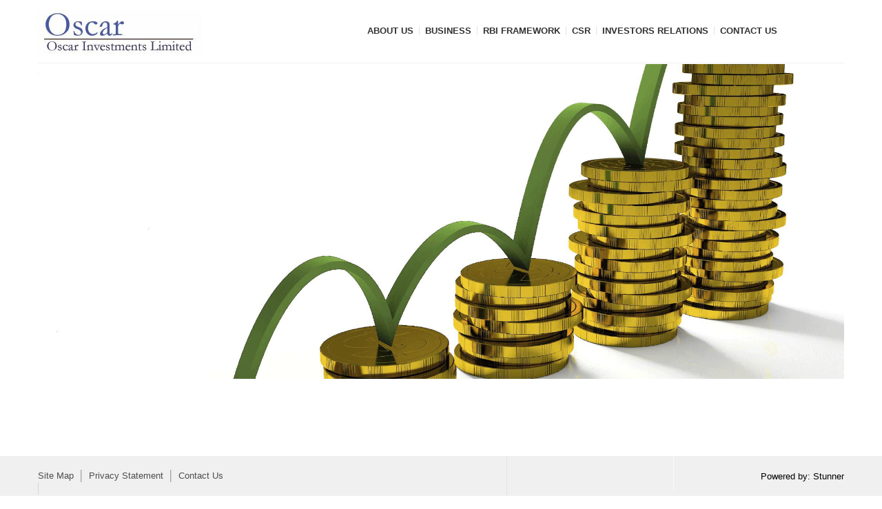

--- FILE ---
content_type: text/html; charset=utf-8
request_url: http://oscarinvestments.org/
body_size: 1371
content:
<!DOCTYPE html>
<html>
<head>
  
  <title>Welcome to Oscar Investments Limited</title>
  <link rel="stylesheet" type="text/css" href="css/normalize.css">
  <link rel="stylesheet" type="text/css" href="css/main.css">
  <script type="text/javascript" src="js/vendor/modernizr-2.6.2.min.js"></script>
  <link rel="stylesheet" type="text/css" href="css/jquery.uniform.css">
  <script type="text/javascript" src="js/vendor/jquery-1.9.1.min.js"></script>
  <script type="text/javascript" src="js/plugins.js"></script>
  <script type="text/javascript" src="js/main.js"></script>
  <style type="text/css">
        html,
        body{ height:100%; position:relative;}
  </style>
</head>
<body>
<header class="clearfix">
<div class="centercontainer">
<div style="width: 250px; float: left;"><a href="index.html"><img src="img/Logo.jpg" class="logo" title="Healthfore" alt="Healthfore Logo"></a></div>
<nav style="width: 700px; float: right;">
<ul>
<li><a href="about.html">ABOUT US</a></li>
<li><a href="business.html">Business</a></li>
<li><a href="rbi.html">RBI Framework</a></li>
<li><a href="csr.html">CSR</a></li>
<li><a href="investor.html">Investors Relations</a></li>
<li><a href="contactus.html">Contact us</a></li>
</ul>
</nav>
<div class="clearfix"></div>
</div>
</header>
<div id="main" role="main" class="clearfix">
<div class="wrapper">
<div class="bannerContainer mainBanner clearfix">
<ul>
<li><img src="img/banner-img3.png"></li>
<li><img src="img/banner-img4.png"></li>
</ul>
</div>
</div>
</div>
<footer class="clearfix">
<div class="centercontainer">
<div class="leftContainer">
<ul>
<li class="first"><a href="#">Site Map</a></li>
<li><a href="#">Privacy Statement</a></li>
<li class="last"><a href="#">Contact Us</a></li>
<li class="last">
<div>
<ul id="-3938087475465311870"><li><a href="/kia-and-subaru-motor-finance-current-programs-and-pitfalls-to-avoid">Kia and Subaru Motor Finance: Current Programs and Pitfalls to Avoid</a> - 2025-11-21</li><li><a href="/money-loans-near-me-safer-options-and-how-to-verify-licensing">Money Loans Near Me: Safer Options and How to Verify Licensing</a> - 2025-11-21</li><li><a href="/savings-vs-checking-account-what-belongs-where">Savings vs Checking Account: What Belongs Where</a> - 2025-11-21</li></ul>
</div>
</li>
</ul>
</div>
<div class="rightContainer">
<div class="poweredby"><a href="http://www.stunneritsolution.com/" target="_blank" rel="nofollow noopener">Powered by: Stunner</a></div>
</div>
</div>
</footer>
<script defer src="https://static.cloudflareinsights.com/beacon.min.js/vcd15cbe7772f49c399c6a5babf22c1241717689176015" integrity="sha512-ZpsOmlRQV6y907TI0dKBHq9Md29nnaEIPlkf84rnaERnq6zvWvPUqr2ft8M1aS28oN72PdrCzSjY4U6VaAw1EQ==" data-cf-beacon='{"version":"2024.11.0","token":"8eedf8bce4e64ec69c27aeaca1e72f3b","r":1,"server_timing":{"name":{"cfCacheStatus":true,"cfEdge":true,"cfExtPri":true,"cfL4":true,"cfOrigin":true,"cfSpeedBrain":true},"location_startswith":null}}' crossorigin="anonymous"></script>
</body>
</html>


--- FILE ---
content_type: text/css;charset=UTF-8
request_url: http://oscarinvestments.org/css/main.css
body_size: 12071
content:
/*
 * HTML5 Boilerplate
 *
 * What follows is the result of much research on cross-browser styling.
 * Credit left inline and big thanks to Nicolas Gallagher, Jonathan Neal,
 * Kroc Camen, and the H5BP dev community and team.
 */

/* ==========================================================================
   Base styles: opinionated defaults
   ========================================================================== */

.director-area p{ color:#fff;}
.director-area h3{ color:#fff;}

html,
button,
input,
select,
textarea {
    color: #222;
}

html,
body {
    font-size: 1em;
    line-height: 1.4; position:relative;font-family:"Trebuchet MS", Arial, Helvetica, sans-serif; min-height:100%;
}

/*
 * Remove text-shadow in selection highlight: h5bp.com/i
 * These selection rule sets have to be separate.
 * Customize the background color to match your design.
 */
 .heading{font-size:30px; text-align:center; color:#538457; margin:0px; padding:0px;}
.about-area{ border:5px #ccc solid; background-color:#3b5998; padding:10px; width:1140px; float:left; height:430px;}
.about-area h1{margin: 0px;
font-size: 24px;
padding: 0px;
color: #fff;
font-weight: 500;}
.about-area p{ margin:0px; padding:0px; text-align:justify; color:#fff; font-size:12px;}
.about-director{ border-right:5px #ccc solid;  border-top:5px #ccc solid;  border-bottom:5px #ccc solid; width:220px; float:left; height:400px; background-color:rgba(255,255,255,.8); }
.about-director .img{ height:140px; width:220px;}
.about-director .img img{ width:100%; height:140px;}
.about-director h3{ font-size:16px; font-weight:bold; text-align:center; margin:0px; padding:5px 0px;}
.about-director p{ font-size:12px; text-align:left; margin:10px; padding:0px;}
.about-director .readmore a{ font-size:12px;  color:#538457; text-decoration:none;}
.about-director .readmore{ width:100px; margin:auto; height:25px; line-height:25px; text-align:center;}

.director-area{ border:5px #ccc solid; background-color:#3b5998; padding:10px; width:1140px; float:left; height:auto; overflow:hidden; 
margin-bottom:30px; min-height:430px;}
.director-area h1{ margin:0px; padding:0px 0px 0px 10px; font-size:16px; text-align:left; color:#fff;}
.director-area .dleft{width:215px !important; float:left !important; height:380px;}
.dleft ul{ list-style:none; height:315px !important;}
.dleft ul li{ width:230px !important; margin-top:30px; height:300px !important;list-style: none;}
.dleft ul li .name{ font-size:14px; text-align:center; color:#fff; position:relative; z-index:999; margin-top:210px; margin-left:0px;}
.dleft ul li .name span{ font-size:11px; margin-top:5px;}
.dleft ul li img{width:170px; height:200px !important; margin-left:20px;}


.director-area .dleft a.arrows{ margin-top:32px; right:27px !important;}

.num-li{list-style-type: decimal; line-height:25px;}

::-moz-selection {
    background: #b3d4fc;
    text-shadow: none;
}

::selection {
    background: #b3d4fc;
    text-shadow: none;
}
.row{ height:410px; overflow:hidden;}
.span4
{
  width:270px; float:left; margin-right:21px;
}
.span8
{
  width:849px; float:left;
}
.inner-banner{ height:270px !important;}
.inner-banner img{ height:270px;}
.four-tab1{ width:20%;}
.four-tab2{ width:20%;}
.four-tab3{ width:20%;}
.four-tab4{ width:40%;}

.tab-left-nav{ width:250px; float:left;}
.tab-right-content{ width:885px; float:left;}
.tab-right-content .tab-content{ width:98%;}
.tab-right-content .tab-content h3{ margin-top:0px;}
.mediatabs .tab-content,
.investor-area .tab-content,
.rbi .tab-content,
.business .tab-content{width:74%;}
.investor-area .tab-content h3{ margin-top:0px;}
.investor-area .tab-content table{ background:#fff;}
.investor-area .tab-content table tr th{ background:#063; color:#fff; font-weight:bold; padding:10px;}
.investor-area .tab-content table tr td{ color:#000; padding:10px;}
.tab-right-content .tab-content p a{ color:#FFF200; text-decoration:none;}

/*-----------------------------------------------------------------------------------*/
/*	16.	Contact Page
/*-----------------------------------------------------------------------------------*/

#contact_page img
{
  max-width:none!important
}

.contact_map
{
  height:100%;
  width:100%
}

.contact_page
{
  -ms-filter:"progid:DXImageTransform.Microsoft.Alpha(Opacity=70)";
  background:url(assets/img/black70.png);
  filter:alpha(opacity=70);
  margin-top:2px;
  padding:10px 10px 0px 10px;
  width:100%;
}

.contact_page h1
{
  color:#fff;
  margin-bottom:5px
}

.contact_page .meta
{
  color:#fff;
  display:block;
  font-size:20px
}

.contact_page .page_intro
{
  margin-bottom:40px
}

.contact_page .title_box
{
  color:#fff;
  display:block;
  font-family:Ubuntu, sans-serif;
  font-size:12px;
  height:30px;
  line-height:30px;
  margin-bottom:0px;
  padding-left:8px;
  text-transform:uppercase; background:#102866;
}

.contact_page .info
{
  color:#fff;
  display:block;
  font-family:Ubuntu, sans-serif;
  font-size:14px;
  margin-bottom:10px; padding-left:8px;
}

.contact_page .info a
{
  color:#a9a9a9
}

.contact_page #respond
{
  margin-bottom:0
}
.btn  {
background:#5EC73D;
border: 0 none;
cursor: pointer;
height:30px; float:left; text-align:center; color:#fff; margin-top:10px;
}

.contact_page #respond .cancel_reply
{
  display:none;
  margin-top:3px
}

.contact_page #comment_form .text_input
{
  background:#dadada;
  height:30px;
  margin-bottom:10px;
  position:relative;
  width:100%
}

.contact_page #comment_form .textarea_input
{
  background:#dadada;
  position:relative;
  width:100%
}

.contact_page #comment_form .text_input :focus,.contact_page #comment_form .textarea_input:focus
{
  background:#fff
}

.contact_page #comment_form .text_input input[type="text"]
{
  background-color:transparent;
  border:0;
  color:#696969;
  height:30px;
  line-height:30px;
  padding:0 6px;
  width:96.14%
}

.contact_page #comment_form .text_input input,.contact_page #comment_form .textarea_input textarea
{
  -moz-transition:all 500ms ease 0;
  -o-transition:all 500ms ease 0;
  -webkit-transition:all 500ms ease 0;
  transition:all 500ms ease 0
}

.contact_page #comment_form .text_input input:focus,.contact_page #comment_form .textarea_input textarea:focus
{
  background:#fff
}

.contact_page #comment_form .textarea_input textarea
{
  background-color:transparent;
  border:0;
  color:#696969;
  height:203px;
  max-height:90px;
  max-width:100%;
  padding:6px;
  width:96.14%!important
}

.contact_page #comment_form .button_submit
{
  float:left;
  margin-right:20px;
  position:relative
}

.contact_page #comment_form .button_submit input
{
  background:transparent;
  border:none;
  height:32px;
  left:0;
  position:absolute;
  top:0;
  width:125px
}

.contact_page #comment_form .submit_wrap
{
  margin-top:21px
}

.contact_page #comment_form .nameError,.contact_page #comment_form .emailError,.contact_page #comment_form .commentError
{
  background:transparent url(assets/img/form_error.png) no-repeat center center;
  height:14px;
  position:absolute;
  right:5px;
  top:8px;
  width:14px;
  z-index:10
}

.contact_page .icon_pin
{
  background:transparent url(assets/img/icon_pin.png) left center no-repeat
}

.contact_page .icon_phone
{
  background:transparent url(assets/img/icon_phone.png) left center no-repeat
}

.contact_page .icon_note
{
  background:transparent url(assets/img/icon_note.png) left center no-repeat
}

.contact_page textarea
{
  height:150px!important
}

.contact_page #commentform .text_input
{
  background:#dadada;
  height:30px;
  margin-bottom:10px;
  position:relative;
  width:100%
}

.contact_page #commentform .textarea_input
{
  background:#dadada;
  position:relative;
  width:100%
}

.contact_page #commentform .text_input :focus,.contact_page #commentform .textarea_input:focus
{
  background:#fff
}

.contact_page #commentform .text_input input[type="text"]
{
  background-color:transparent;
  border:0;
  color:#696969;
  height:30px;
  line-height:30px;
  padding:0 6px;
  width:96.14%
}

.contact_page #commentform .text_input input,.contact_page #commentform .textarea_input textarea
{
  -moz-transition:all 500ms ease 0;
  -o-transition:all 500ms ease 0;
  -webkit-transition:all 500ms ease 0;
  transition:all 500ms ease 0
}

.contact_page #commentform .text_input input:focus,.contact_page #commentform .textarea_input textarea:focus
{
  background:#fff
}

.contact_page #commentform .textarea_input textarea
{
  background-color:transparent;
  border:0;
  color:#696969;
  height:203px;
  max-height:203px;
  max-width:100%;
  padding:6px;
  width:96.14%!important
}

.contact_page #commentform .button_submit
{
  float:left;
  margin-right:20px;
  position:relative
}

.contact_page #commentform .button_submit input
{
  background:transparent;
  border:none;
  height:32px;
  left:0;
  position:absolute;
  top:0;
  width:125px
}

.contact_page #commentform .submit_wrap
{
  margin-top:21px
}

.contact_page #commentform .nameError,.contact_page #commentform .emailError,.contact_page #commentform .commentError
{
  background:transparent url(assets/img/form_error.png) no-repeat center center;
  height:14px;
  position:absolute;
  right:5px;
  top:8px;
  width:14px;
  z-index:10
}


.h2img{ height:75px; width:80px; margin:auto;}
.h2img img{width:100%; height:100%;}
	
.htabs {height:30px; line-height: 16px;    width:100%; float:left; }
.htabs a {padding:4px 0px; font-size: 12px; font-weight: normal; text-align: left; text-decoration: none; color: #fff; margin-right: 0px; display:block; width:95%;  border-bottom:1px #39408C  solid; }
.htabs a.selected { padding-bottom: 7px; font-weight: bold; background:url(../img/DisplayImage_ArrowRight.png) center right no-repeat;  outline:none;}
.tab-content{ z-index: 2; width:100%; margin-left:22px; font-family:Arimo, sans-serif; font-weight:normal; height:525px; overflow:auto; float:left; color:#fff; font-size:12px; text-align:justify;}
.tab-content p{ margin-top:0px; padding:0px;}
/*
 * A better looking default horizontal rule
 */

hr {
    display: block;
    height: 1px;
    border: 0;
    border-top: 1px solid #ccc;
    margin: 1em 0;
    padding: 0;
}

/*
 * Remove the gap between images and the bottom of their containers: h5bp.com/i/440
 */

img {
    vertical-align: middle;
}

/*
 * Remove default fieldset styles.
 */

fieldset {
    border: 0;
    margin: 0;
    padding: 0;
}

/*
 * Allow only vertical resizing of textareas.
 */

textarea {
    resize: vertical;
}

/* ==========================================================================
   Chrome Frame prompt
   ========================================================================== */

.chromeframe {
    margin: 0.2em 0;
    background: #ccc;
    color: #000;
    padding: 0.2em 0;
}

/* ==========================================================================
   Author's custom styles
   ========================================================================== */

header, div#main{
	margin:0 auto;
	width:100%;
}

div#main{
	position:relative; padding-bottom:50px;
}

.rightNav{
	height:138px;
	width:59px;
	position:fixed;
	top:200px;
	right:0;
}

.rightNav.Scroll2{
	top:400px;
}

.rightNav a{
	display:block;
	text-decoration:none;
	border:none;
	background-repeat:no-repeat;
	background-image:url(../img/DisplayImage_SideBarWithHover.png);
	width:59px;
}

.rightNav .Help{
	height:33px;
	background-position:0 0;
}

.rightNav .Help:hover, .rightNav .Help.selected{
	background-position:-59px 0;
}

.rightNav .Skype{
	height:53px;
	background-position:0 -33px;
}

.rightNav .Skype:hover, .rightNav .Skype.selected{
	background-position:-59px -33px;
}

.rightNav .Contact{
	height:52px;
	background-position:0 -86px;
}

.rightNav .Contact:hover, .rightNav .Contact.selected{
	background-position:-59px -86px;
}

.pBot30{
	padding-bottom:30px;
}

.centercontainer{
	width:1170px;
	margin:0 auto;
	position:relative;
}

.logo{
	float:left;
	margin-top:14px;
}

.topnav{
	height:28px;
	width:550px;
	float:right;
}

.topnav .corners{
	width:9px;
	height:28px;
	float:right;
}

.topnav .corners#left{
	background:url(../img/BackgroundImage_SmallTopNav.png) no-repeat top left;
}

.topnav .corners#right{
	background:url(../img/BackgroundImage_SmallTopNav.png) no-repeat top right;
}

.topnav ul{
	list-style-type:none;
	height:18px;
	width:425px;
	float:right;
	background-color:#f5f5f5;
	padding:5px 0;
	margin:0;
	text-align:center;
}

.topnav ul li{
	height:12px;
	padding:3px 5px 3px 20px;
	background-repeat:no-repeat;
	background-position:center left;
	display:inline-block;
	margin:0 3px;
	border-right:1px solid #ffffff;
	position:relative;
	cursor:pointer;
}

.topnav ul li.last{
	border:none;
	padding:3px 0 3px 20px;
}

.topnav ul li#hcp{
	padding-left:27px;
	background-image:url(../img/DisplayImage_HealthCareProvider.png);
}
.topnav ul li#hcp.selected .hcpselected, .topnav ul li#hcp:hover .hcpselected, .topnav ul li#publichealth.selected .publichealthselected, .topnav ul li#publichealth:hover .publichealthselected, .topnav ul li#corporate.selected .corporateselected, .topnav ul li#corporate:hover .corporateselected, .topnav ul li#consumer.selected .consumerselected, .topnav ul li#consumer:hover .consumerselected{
	display:block;
	z-index:99;
}

.topnav ul li#publichealth{
	background-image:url(../img/DisplayImage_PublicHealth.png);
}

.topnav ul li#corporate{
	background-image:url(../img/DisplayImage_Corporate.png);
}

.topnav ul li#consumer{
	background-image:url(../img/DisplayImage_Consumer.png);
}

.topnav ul li .hcpselected{
	position:absolute;
	height:46px;
	width:136px;
	background:url(../img/BackgroundImage_HealthcareProviderSelected.png) no-repeat top left;
	display:none;
	top:-5px;
	right:4px;
	text-decoration:none;
}

.topnav ul li .hcpselected p, .topnav ul li .publichealthselected p, .topnav ul li .corporateselected p, .topnav ul li .consumerselected p{
	float:left;
	margin-top:22px;
	text-align:center;
	width:100%;
	font-size:12px;
	color:#fff;
	
}

.topnav ul li .publichealthselected{
	position:absolute;
	height:46px;
	width:93px;
	background:url(../img/BackgroundImage_PublicHealthSelected.png) no-repeat top left;
	display:none;
	top:-5px;
	right:5px;
}

.topnav ul li .corporateselected{
	position:absolute;
	height:46px;
	width:81px;
	background:url(../img/BackgroundImage_CorporateSelected.png) no-repeat top left;
	display:none;
	top:-5px;
	right:4px;
}

.topnav ul li .consumerselected{
	position:absolute;
	height:46px;
	width:87px;
	background:url(../img/BackgroundImage_ConsumerSelected.png) no-repeat top left;
	display:none;
	top:-5px;
	right:-12px;
}

.topnav ul li span{
	font-size:12px;
	color:#767f94;
	
	text-decoration:none;
	display:inline;
	float:left;
}

.topnav ul li span:hover{
	text-decoration:underline;
}

nav{
	 width:585px;
	float:right;
	margin-top:20px;
	
}

nav ul{
	height:13px;	padding:0;
	margin:18px 0 0 0;
	float:left;
}

nav ul li{
	height:13px;
	padding:0;
	margin:0;
	display:inline-block;
	float:left;
	font-size:13px;
	font-weight:bold;
	
	text-transform:uppercase;
	color:#000;
	border-left:1px solid #e5e5e5;
	line-height:13px;
}

nav ul li:first-child { border-left:0; }

nav ul li.last{
	border:none;
}

nav ul li a{
	display:block;
	font-size:13px;
	font-weight:bold;
	
	text-transform:uppercase;
	color:#323232;
	text-decoration:none;
	padding:0 5px 3px 5px;
	margin:0 3px;
}

nav ul li a:hover, nav ul li a.selected{
	border-bottom:4px solid #0c5212;
	color:#0c5212;
}

.topsidebar{
	height:23px;
	float:right;
	margin-top:18px;
	min-width:136px;
}

.topsidebar .search{
	height:23px;
	width:39px;
	float:right;
	background-repeat:no-repeat;
	background-position:top right;
	background-image:url(../img/DisplayImage_FollowUsAndSearch.png);
	cursor:pointer;
	border:none;
}

.topsidebar .search.click{
	background-image:url(../img/DisplayImage_Search_Hover.png);
}

.topsidebar ul.followuscontainer{
	padding:0;
	margin:0;
	width:97px;
	height:23px;
	float:left;
	list-style-type:none;
}

.topsidebar .searchinput{
	height:19px;
	width:162px;
	float:left;
	border:none;
	display:none;
	outline:none;
	padding:2px 0 2px 5px;
	background:url(../img/DisplayImage_SearchContainerHover.png) no-repeat top left;
	font-family:Arial, Helvetica, sans-serif;
	font-size:12px;
}

.topsidebar ul.followuscontainer .follow{
	height:23px;
	width:97px;
	float:left;
	background-repeat:no-repeat;
	background-position:top left;
	background-image:url(../img/DisplayImage_FollowUsAndSearch.png);
	cursor:pointer;
	position:relative;
}

.topsidebar ul.followuscontainer .follow.hover{
	background-image:url(../img/DisplayImage_FollowUs_Hover.png);
}

.topsidebar ul.followuscontainer .follow ul.socialdropdown{
	padding:0;
	margin:0;
	width:96px;
	height:auto;
	position:absolute;
	top:21px;
	left:0;
	border-left:1px solid #d8d8d8;
	border-right:1px solid #d8d8d8;
	border-bottom:1px solid #d8d8d8;
	background-color:#FFF;
	z-index:99;
	display:none;
}

.topsidebar ul.followuscontainer .follow ul.socialdropdown li{
	width:76px;
	float:left;
	display:inline-block;
	text-align:left;
	padding:5px 10px;
	margin:0;
}

.topsidebar ul.followuscontainer .follow ul.socialdropdown li a{
	text-align:left;
	
	font-size:11px;
	color:#333333;
	text-decoration:none;
	text-transform:uppercase;
}

.topsidebar ul.followuscontainer .follow ul.socialdropdown li:hover{
	background-color:#90cae9;
}

.topsidebar ul.followuscontainer .follow ul.socialdropdown li:hover a{
	color:#fff;
}

.bannerContainer{
	
	width:1170px;
	height:460px;
	position:relative;
	margin:10px auto 0 auto;
	border-top:1px solid #f0f0f0;
}

.bannerContainer#ProductPage{
	height:245px;
}

.bannerContainer#GenericContent{
	height:255px;
}

.bannerContainer#ArticleDetails{
	height:40px;
	border-bottom:1px solid #f0f0f0;
}

.bannerContainer .arrows{
	height:43px;
	width:24px;
	position:absolute;
	top:120px;;
	background-image:url(../img/ButtonImage_BannerArrow.png);
	background-repeat:no-repeat;
	display:block;
	z-index:99;
}

.bannerContainer .arrows#left{
	left:120px;
	background-position:top left;
}

.bannerContainer .arrows#right{
	right:130px;
	background-position:top right;
}

.bannerContainer .arc{
	position:absolute;
	bottom:0;
	left:0;
	z-index:10;
}

.bannerContainer ul{
	width:100%;
	max-width:1280px;
	float:left;
	padding:0;
	list-style-type:none;
	margin-top:1px;
	display:inline;
	position:relative;
}
.bannerContainer ul li img{width:100%;}
.bannerContainer ul li{
	width:100%;
	max-width:1280px;
	position:absolute;
	top:0;
	padding:0;
	margin:0;
	display:inline-block;
}

.slideshowContainer ul li#Service1_Tab{
	z-index:5;
	display:block;
	opacity:1;
}

.slideshowContainer ul li#Service2_Tab, .slideshowContainer ul li#HeroProduct1_Tab, .slideshowContainer ul li#HeroProduct2_Tab, .slideshowContainer ul li#Testimonial_Tab{
	display:none;
	opacity:0;
}

.slideshowContainer ul li#HeroProduct1_Tab{
	z-index:4;
}

.slideshowContainer ul li#Testimonial_Tab{
	z-index:3;
}

.slideshowContainer ul li#Service2_Tab{
	z-index:2;
}

.slideshowContainer ul li#HeroProduct2_Tab{
	z-index:1;
}

.bannerContainer ul li .titleContainer{
	height:280px;
	width:960px;
	margin:0 auto;
	position:relative;
	z-index:1;
}

.bannerContainer#GenericContent ul li .titleContainer{
	height:210px;
}


.bannerContainer#ProductPage ul li .titleContainer{
	height:200px;
}

.bannerContainer ul li .titleContainer h1{
	float:left;
	font-size:32px;
	color:#323232;
	
	font-weight:bold;
	text-transform:uppercase;
	width:700px;
	margin-top:50px;
	line-height:34px;
	
}

.bannerContainer ul li .titleContainer h1.pillar1{
	margin-left:90px;
	text-transform:none;
}

.bannerContainer ul li .titleContainer h1.genericContent{
	color:#fff;
	text-transform:uppercase;
	margin-left:50px;
	margin-top:30px;
}

.bannerContainer ul li .titleContainer h1.productpage{
	color:#fff;
	font-size:25px;
	font-weight:bold;
	line-height:29px;
	text-transform:uppercase;
	margin-left:0;
	margin-top:40px;
	margin-bottom:0;
}
.wrapper{ width:1170px; margin:auto; position:relative; min-height:100%; }
.bannerContainer ul li .titleContainer p.productpage{
	color:#fff;
	font-size:16px;
	font-weight:normal;
	line-height:18px;
	text-transform:none;
	margin-left:0;
	margin-top:10px;
	width:550px;
	float:left;
	
}

.bannerContainer ul li .titleContainer a{
	height:18px;
	width:214px;
	float:left;
	padding:13px 7px 17px 7px;
	margin:0;
	background: #0088da; /* Old browsers */
background: -moz-linear-gradient(left,  #0088da 0%, #007bcb 100%); /* FF3.6+ */
background: -webkit-gradient(linear, left top, right top, color-stop(0%,#0088da), color-stop(100%,#007bcb)); /* Chrome,Safari4+ */
background: -webkit-linear-gradient(left,  #0088da 0%,#007bcb 100%); /* Chrome10+,Safari5.1+ */
background: -o-linear-gradient(left,  #0088da 0%,#007bcb 100%); /* Opera 11.10+ */
background: -ms-linear-gradient(left,  #0088da 0%,#007bcb 100%); /* IE10+ */
background: linear-gradient(to right,  #0088da 0%,#007bcb 100%); /* W3C */
filter: progid:DXImageTransform.Microsoft.gradient( startColorstr='#0088da', endColorstr='#007bcb',GradientType=1 ); /* IE6-9 */
	color:#FFF;
	
	font-size:16px;
	text-transform:uppercase;
	text-decoration:none;
	display:block;
	clear:both;
	text-align:center;
	-moz-border-radius: 5px;
	border-radius: 5px;
}
.bannerContainer ul li .titleContainer a:hover{
background: #339fe1; /* Old browsers */
background: -moz-linear-gradient(top,  #339fe1 0%, #3392d1 100%); /* FF3.6+ */
background: -webkit-gradient(linear, left top, left bottom, color-stop(0%,#339fe1), color-stop(100%,#3392d1)); /* Chrome,Safari4+ */
background: -webkit-linear-gradient(top,  #339fe1 0%,#3392d1 100%); /* Chrome10+,Safari5.1+ */
background: -o-linear-gradient(top,  #339fe1 0%,#3392d1 100%); /* Opera 11.10+ */
background: -ms-linear-gradient(top,  #339fe1 0%,#3392d1 100%); /* IE10+ */
background: linear-gradient(to bottom,  #339fe1 0%,#3392d1 100%); /* W3C */
filter: progid:DXImageTransform.Microsoft.gradient( startColorstr='#339fe1', endColorstr='#3392d1',GradientType=0 ); /* IE6-9 */
}

.bannerContainer ul li .titleContainer a img{
	display:inline;
	position:static;
	margin-bottom:2px;
}

.bannerContainer ul li .titleContainer a.pillar1{
	margin-left:90px;
}

.bannerContainer ul li .titleContainer a.genericContent{
	margin-left:50px;
}

.bannerContainer ul li img{
	position:absolute;
	top:0;
	left:0;
	z-index:1;
}

.centercontainer#fourboxes{
	height:497px; position:relative; margin:auto; margin-top:4% !important;
}

.slideshow{
	position:absolute;
	top:-65px;
	height:42px;
	border:2px solid #f0f0f0;
	z-index:11;
	background-color:#fff;
	left:140px;
    width:676px;
    display:table;
}

.slideshow.ThreeColumns{
	width:398px;
	left:281px;
}

.slideshow.FourColumns{
	width:520px;
	left:220px;
}

.slideshow.FiveColumns{
	left:140px;
    width:676px;
}

.slideshow.SixColumns{
	width:795px;
	left:82px;
}

.slideshow .menu{
	
	height:42px;
	position:relative;
	cursor:pointer;
	display:table-cell;
	vertical-align:middle;
}

.slideshow .menu h2{
	width:100%;
	height:16px;
	float:left;
	text-align:center;
	font-size:14px;
	margin:0;
	padding:0;
	color:#333;
}

.slideshow .menu p{
	width:100%;
	float:left;
	text-align:center;
	font-size:11px;
	height:12px;
	margin:0;
	padding:0;
	color:#333;
	display:block;
}

.slideshow .menu.selected p{
	display:none;
}

.slideshow .menu.selected{
	background-color:#c2c5ce;
}

.slideshow .menu .arrow{
	display:none;
}

.slideshow .menu.selected .arrow{
	position:absolute;
	top:-10px;
	display:block;
}

.slideshow .menu#HeroProduct1.selected .arrow{
	left:70px;
}

.slideshow .menu#Service1.selected .arrow{
	left:54px;
}

.slideshow .menu#Testimonial.selected .arrow, .slideshow .menu#Medium.selected .arrow{
	left:52px;
}

.slideshow .menu#Service2.selected .arrow{
	left:54px;
}

.slideshow .menu#HeroProduct2.selected .arrow{
	left:70px;
}

.slideshow .menu.selected h2{
	margin:0;
	color:#fff;
}

.slideshow .divider{
	height:20px;
	background-color:#f0f0f0;
	width:1px;
	float:left;
	margin-top:11px;
}

.slideshow .menu#Service1{
	width:122px;
}

.slideshow .menu#HeroProduct1{
	width:155px;
}

.slideshow .menu#Testimonial{
	width:117px;
}

.slideshow .menu#Medium{
	width:117px;
}

.slideshow .menu#Service2{
	width:122px;
}

.slideshow .menu#HeroProduct2{
	width:155px;
}

.slideshow h2{
	font-size:14px;
	
	color:#707070;
	width:100%;
	float:left;
	text-align:center;
	font-weight:bold;
	margin:0;
	padding:0;
}

.slideshow p{
	font-size:11px;
	
	color:#707070;
	width:100%;
	float:left;
	text-align:center;
	font-weight:normal;
	margin:0;
	padding:0;
}


.breadcrumbContainer{
	border-bottom:1px solid #f1f1f1;
	margin-bottom:10px;
}

.breadcrumbContainer p{
	font-size:11px;
	
	color:#676767;
	margin-top:0;
	padding-top:0;
}

.breadcrumbContainer p a{
	color:#4cabdd;
	text-decoration:none;
	display:inline;
}

.breadcrumbContainer p a:hover{
	text-decoration:underline;
}

.bannerContainer#ArticleDetails .breadcrumbContainer{
	border:none;
	margin:13px auto;
	width:950px;
}

.fourboxesContainer{
	height:306px;
	width:1170px;
	position:relative; margin:20px auto; padding:0px;
	
	
	background:url(../img/BackgroundImage_threeBoxes.png) no-repeat top left;
	list-style-type:none;
	display:display; background-size: 100% 95%;
	
}

.fourboxesContainer li{
	width:580px;
	height:auto;
	margin-right:4px;
	float:left;
	display:inline-block;
}

.fourboxesContainer li a.bigclickable{
	display:block;
	width:100%;
	float:left;
	height:90px;
	text-decoration:none;
	border:none;
}

.fourboxesContainer li p.description{
	width:220px;
	float:left;
	height:40px;
	overflow:hidden;
	font-size:12px;
	color:#fff;
	
	line-height:14px;
	text-align:center;
	margin:5px 5px 15px 5px;
	padding:0;
}

.fourboxesContainer li#publichealth{
	
}

.fourboxesContainer li#publichealth p.description{
	margin:5px 8px 15px 8px;
}

.fourboxesContainer li#corporate{
	width:237px;
}

.fourboxesContainer li#corporate p.description{
	margin:5px 8px 15px 8px;
}

.fourboxesContainer li.last{
	margin:0; width:586px;
}
.poweredby{ float:right; }
.poweredby a{ color:#000; line-height:60px; text-decoration:none; font-size:13px;}
.fourboxesContainer li ul.listing{
	padding:0;
	margin:30px 0 0 10px;
	list-style-type:none;
	height:auto;
	float:left;
	display:block;
	width:220px;
}

.fourboxesContainer li ul.listing li{
	width:210px;
	margin:0;
	padding:0 0 0 8px;
	height:auto;
	display:list-item;
	background:url(../img/SmallBullet.png) no-repeat 0px 11px;
}

.fourboxesContainer li ul.listing li a{
	
	font-size:14px;
	color:#000;
	text-decoration:none;
}

.fourboxesContainer li ul.listing li a:hover{
	text-decoration:underline;
}

.fourboxesContainer li ul.listing li p.shortdesc{
	width:190px;
	margin:0;
	padding:0;
	font-size:11px;
	line-height:11px;
	color:#767f94;
	
}

.detailboxes{
	margin:10px auto;
	height:190px;
	display:block;
	list-style-type:none;
	text-align:center;
	padding:0;
}

.detailboxesSmall{
	margin:0 -27px 10px;
	height:300px;
	display:block;
	list-style-type:none;
	text-align:center;
	padding:0;
}

.detailboxesSmall.fourproduct {  margin:0 auto 10px; }

.detailboxes li{
	height:135px;
	width:426px;
	float:left;
	display:inline-block;
	border-top:1px solid #fff;
	padding:20px;
	margin-left:15px;
	border: 3px solid #f0f0f0;
	position:relative;
}

.detailboxes li:first-child { margin-left:0; }

.detailboxes li:after { position:absolute; bottom:-14px; left:0; right:0; content:''; height:14px; width:100%; display:block; background:url(../img/BackgroundImage_BoxBottom.png) no-repeat bottom center; }

.detailboxesSmall li{
	height:300px;
	width:278px;
	float:left;
	display:inline-block;
	background:url(../img/BackgroundImage_BoxBottomSmaller02.png) no-repeat bottom center;
	padding:20px;
	margin:0 8px 20px;
	border: 2px solid #f0f0f0;
	border-left-color:transparent;
	border-right-color:transparent;
	border-top-color:transparent;
	position:relative;
}

.detailboxesSmall li:after { position:absolute; bottom:-14px; left:0; right:0; content:''; height:14px; width:100%; display:block; background:url(../img/BackgroundImage_BoxBottomSmaller.png) no-repeat bottom center; }

.detailboxesSmall.fourproduct li{
	height:250px;
	width:190px;
	float:left;
	display:inline-block;
	background:url(../img/BackgroundImage_BoxBottomSmallest02.png) no-repeat bottom center;
	padding:15px;
	border-left-color:transparent;
	border-right-color:transparent;
	border-top-color:transparent;
}


.detailboxesSmall.fourproduct li:after { position:absolute; bottom:-13px; left:0; right:0; content:''; height:14px; width:100%; display:block; background:url(../img/BackgroundImage_BoxBottomSmallest.png) no-repeat bottom center; }

.detailboxes li img, .detailboxesSmall li img{
	float:left;
}

.detailboxesSmall li h3{
	width:100%;
	float:left;
	
	font-size:18px;
	color:#707070;
	font-weight:bold;
	display:inline-block;
	text-transform:uppercase;
	margin:3px 0;
	padding:0;
	text-align:left;
}

.detailboxesSmall.fourproduct li h3{
	width:100%;
	float:left;
	
	font-size:14px;
	color:#707070;
	font-weight:bold;
	display:inline-block;
	text-transform:uppercase;
	margin:10px 0;
	padding:0;
	text-align:left;
	line-height:16px;
}

.detailboxesSmall li p{
	width:100%;
	float:left;
	
	font-size:12px;
	color:#707070;
	font-weight:normal;
	display:inline-block;
	text-transform:none;
	margin:0;
	padding:0;
	text-align:left;
}

.detailboxes li h3, .detailboxes li p{
	float:left;
	
	font-size:18px;
	color:#707070;
	font-weight:bold;
	display:inline-block;
	text-transform:uppercase;
	margin:0 0 0 20px;
	padding:0;
	width:260px;
	text-align:left;
}

.detailboxes li p{
	
	font-size:12px;
	font-weight:normal;
	text-transform:none;
	margin-top:5px;
}

.detailboxes li a{
	float:left;
	
	font-size:12px;
	color:#4cabdd;
	display:inline-block;
	text-decoration:none;
	margin:0px 0 0 0px;
	padding:0;
	text-align:left;
}

.detailboxesSmall li a{
	float:left;
	
	font-size:12px;
	color:#4cabdd;
	display:inline-block;
	text-decoration:none;
	margin:5px 0 0 0;
	padding:0;
	text-align:left;
}

.detailboxes li a:hover{
	text-decoration:underline;
}

.didyouknowcontainer{
	position:relative;
	height:5px;
}

.didyouknow{
	height:136px;
	width:217px;
	padding:30px 25px;
	position:absolute;
	bottom:-50px;
	right:30px;
	background-color:#fff;
	background-color:rgba(255,255,255,0.9);
	z-index:10;
	-moz-border-radius: 5px;
	border-radius: 5px;
}

.didyouknow img{
	margin-right:10px;
}

.didyouknow p{
	
	font-size:21px;
	line-height:27px;
	color:#707070;
	font-style:italic;
	margin:0;
	padding:0;
}

.didyouknow a{
	
	font-size:11px;
	font-weight:bold;
	color:#0091dc;
	text-transform:uppercase;
	text-decoration:none;
	margin-top:5px;
}

.didyouknow a:hover{
	text-decoration:underline;
}

.newsContainer{
	height:14px;
	width:893px;
	float:left;
	position:relative;
	background-color:#fff;
	border:1px solid #dcdfe4;
	margin:10px 0;
	padding:13px 10px 13px 55px;
}

.newsContainer p{
	
	font-size:12px;
	color:#707070;
	margin:0;
	padding:0;
	text-align:left;
}

.newsContainer p span{
	font-weight:bold;
	display:inline;
	margin-right:5px;
}

.newsContainer p a{
	display:inline;
	color:#4cabdd;
	margin-left:5px;
	text-decoration:none;
}

.newsContainer p a:hover{
	text-decoration:underline;
}

.newsContainer .news{
	position:absolute;
	top:-1px;
	left:-1px;
}

footer{
	height:58px;
	width:100%;
	margin:0;
	background-color:#f0f0f0; position:absolute; bottom:0; left:0;
	
}

footer .leftContainer{
	width:650px;
	float:left;
	border-right:1px solid #e4e4e4;
	height:58px;
	padding-right:30px;
}

footer .leftContainer ul{
	height:29px;
	width:100%;
	float:left;
	list-style-type:none;
	display:inline-block;
	
	padding:20px 0px 0px 0px; margin:0px;
	
}

footer .leftContainer ul li{
	padding:0 10px;
	display:inline-block;	
	border-right:1px solid #a6a6a6;
	border-left:1px solid #d7d7d7;
	margin:0;
	height:18px;
	float:left;
}

footer .leftContainer ul li.first{
	padding:0 10px 0 0;
	border-left:none;
}

footer .leftContainer ul li.last{
	padding:0 0 0 10px;
	border-right:none;
}

footer .leftContainer ul li a{
	display:inline;
	font-family: 'Cabin', sans-serif;
	font-size:13px;
	color:#4d4d4d;
	text-decoration:none;
	float:left;
}

footer .leftContainer ul li a:hover{
	text-decoration:underline;
}

footer .leftContainer p{
	height:18px;
	width:100%;
	float:left;
	font-family: 'Cabin', sans-serif;
	font-size:13px;
	color:#4d4d4d;
}

footer .rightContainer{
	width:247px;
	float:right;
	border-left:1px solid #f9f9f9;
	height:50px;
	
}

footer .rightContainer p{
	height:29px;
	width:100%;
	float:left;
	border-bottom:1px solid #e4e4e4;
	padding:5px 0;
	margin:0;
	text-transform:uppercase;
	font-size:13px;
	color:#4d4d4d;
	font-family: 'Cabin', sans-serif;
}

footer .rightContainer .logo{
	display:block;
	height:16px;
	width:30px;
	float:left;
	margin:17px 0 0 0;
	font-size:15px;
	color:#4d4d4d;
	font-family: 'Cabin', sans-serif;
	padding:1px 0 7px 30px;
	text-decoration:none;
}

footer .rightContainer .logo:hover{
	text-decoration:underline;
}

footer .rightContainer .logo.right{
	float:right;
}

footer .rightContainer .logo#Google{
	background:url(../img/LogoImage_GooglePlus.png) no-repeat center left;
}

footer .rightContainer .logo#Youtube{
	background:url(../img/LogoImage_Facebook.png) no-repeat center left;
}

footer .rightContainer .logo#Twitter{
	background:url(../img/LogoImage_Twitter.png) no-repeat center left;
}

footer .rightContainer .logo#LinkedIn{
	background:url(../img/LogoImage_LinkedIn.png) no-repeat center left;
}

.NewsAndMedia { margin:34px auto 20px; }

.NewsAndMedia .detailboxes{
	margin:0 auto 10px auto;
	height:auto;
}

.NewsAndMedia .detailboxes li{
	height:auto;
	width:414px;
	padding:10px 15px;
	margin:0 10px;
	cursor:pointer;
	border-width:2px;
}

.NewsAndMedia .detailboxes > li:first-child { margin-right:30px; }

.NewsAndMedia .detailboxes li li { border:0; margin:0; padding:20px; }
.NewsAndMedia .detailboxes li li:after { display:none; }

.NewsAndMedia .detailboxes li .container{
}

.NewsAndMedia .detailboxes li .container .titlecontainer{
	width:100%;
	float:left;
	padding:5px 0;
	border-bottom:1px solid #dcdfe4;
}

.NewsAndMedia .detailboxes li .container .titlecontainer h3{
	display:inline-block;
	font-size:18px;
	color:#000;
	font-family:'Cabin', san-serif;
	font-weight:bold;
	margin:0;
}

.NewsAndMedia .detailboxes li .container .titlecontainer a.viewall{
	float:right;
	width:75px;
	background-color:#0080d6;
	text-align:center;
	font-size:12px;
	color:#fff;
	font-family:Arial, Helvetica, sans-serif;
	text-decoration:none;
	padding:6px 0;
	margin:0;
	-moz-border-radius: 2px;
	border-radius: 2px;
}

.NewsAndMedia .detailboxes li .container ul{
	width:100%;
	float:left;
	list-style-type:none;
	padding:0;
	margin:0;
}

.NewsAndMedia .detailboxes li .container ul li{
	background:url(../img/BackgroundImage_ArrowRight.png) center right no-repeat;
	border-bottom:1px solid #dcdfe4;
	padding:10px 20px 10px 10px;
	width:384px;
}

.NewsAndMedia .detailboxes li .container ul li.last{
	border:none;
}

.NewsAndMedia .detailboxes li .container ul li h4{
	color:#4cabdd;
	margin:5px 0;
	font-family:Arial, Helvetica, sans-serif;
	font-size:12px;
	width:100%;
	text-align:left;
}

.NewsAndMedia .detailboxes li .container ul li a{
	color:#4cabdd;
	margin:5px 0;
	font-family:Arial, Helvetica, sans-serif;
	font-size:12px;
	text-align:left;
	font-weight:bold;
}

.NewsAndMedia .detailboxes li .container ul li p{
	font-family:Arial, Helvetica, sans-serif;
	font-size:12px;
	color:#737373;
	padding:0;
	margin:0;
	width:100%;
}

.NewsAndMedia .detailboxes li .container ul li h3{
	color:#4cabdd;
	margin:4px 0;
	font-family:'Cabin', sans-serif;
	font-size:18px;
	font-weight:bold;
	width:100%;
	text-align:left;
	text-transform:none;
}

.NewsAndMedia .detailboxes li .container ul li a{
	color:#4cabdd;
	margin:4px 0;
	font-family:'Cabin', sans-serif;
	font-size:18px;
	font-weight:bold;
	text-align:left;
	text-transform:none;
}

.NewsAndMedia .detailboxes li .container ul li h5{
	color:#79bc00;
	margin:2px 0;
	font-family:Arial, Helvetica, sans-serif
	font-size:12px;
	width:100%;
	text-align:left;
}

.ArticleDetail .navigationLeft{
	width:200px;
	float:left;
	padding-top:30px;
}

.ArticleDetail .navigationLeft ul.year, .ArticleDetail .navigationLeft ul.products{
	list-style-type:none;
	padding:0 0 0 10px;
	margin:0;
	width:190px;
}

.ArticleDetail .navigationLeft ul.year li ul.month{
	list-style-type:none;
	padding:0;
	margin:0 0 0 12px;
	width:178px;
	display:none;
}

.ArticleDetail .navigationLeft ul.year li ul.month.selected{
	display:block;
}

.ArticleDetail .navigationLeft ul.year li ul.month li ul.article{
	list-style-type:none;
	padding:0;
	margin:0 0 0 15px;
	width:160px;
	display:none;
}

.ArticleDetail .navigationLeft ul.year li ul.month li ul.article li{
	width:100%;
	float:left;
}

.ArticleDetail .navigationLeft ul.year li ul.month li ul.article li a, .ArticleDetail .navigationLeft ul.products li a, .ArticleDetail .navigationLeft ul.year li a, .ArticleDetail .navigationLeft ul.year li ul.month li a{
	display:block;
	font-family:'Cabin', san-serif;
	font-size:14px;
	color:#4cabdd;
	text-decoration:none;
}

.ArticleDetail .navigationLeft ul.year li ul.month li ul.article li a:hover, .ArticleDetail .navigationLeft ul.products li a:hover{
	text-decoration:underline;
}

.ArticleDetail .navigationLeft ul.year li ul.month li ul.article li a.selected, .ArticleDetail .navigationLeft ul.products li a.selected{
	color:#707070;
}

.ArticleDetail .navigationLeft ul.year li, .ArticleDetail .navigationLeft ul.year li ul.month li, .ArticleDetail .navigationLeft ul.products li{
	font-family:'Cabin', san-serif;
	font-size:14px;
	color:#4cabdd;
	cursor:pointer;
	padding-right:0;
	margin:10px 0;
	text-align:left;
}

.ArticleDetail .navigationLeft ul.year li span, .ArticleDetail .navigationLeft ul.year li ul.month li span, .ArticleDetail .navigationLeft ul.products li span{
	display:inline-block;
	height:20px;
	width:7px;
	background-position:0 13px;
	background-repeat:no-repeat;
	background-image:url(../img/DisplayImage_BulletArrows.png);
	margin-left:3px;
}

.ArticleDetail .navigationLeft ul.year li.selected, .ArticleDetail .navigationLeft ul.year li ul.month li.selected, .ArticleDetail .navigationLeft ul.products li.selected, .ArticleDetail .navigationLeft ul.year li ul.month li.selected a{
	color:#707070;
}

.ArticleDetail .navigationLeft ul.year li.selected span, .ArticleDetail .navigationLeft ul.year li ul.month li.selected span{
	background-image:url(../img/DisplayImage_ArrowBottomSelected.png);
}

.ArticleDetail .navigationLeft ul.products li.selected span, .ArticleDetail .navigationLeft ul.products li a.selected span{
	background:none;
}

.ArticleDetail .RightContent{
	width:740px;
	float:right;
}

.BackToTop{
	height:48px;
	width:48px;
	float:right;
	display:block;
	background:url(../img/ButtonImage_BackToTop.png) no-repeat top left;
	margin:5px 0;
}

.ArticleDetail .HowItWorksContainer{
	width:760px;
	float:right;
}

.ArticleDetail .HowItWorksContainer .BannerContainer{
	width:100%;
	height:250px;
	float:left;
	background:url(../img/HowItWorksBanner.png) no-repeat top left;
	margin-top:40px;
	position:relative;
}

.ArticleDetail .HowItWorksContainer .BannerContainer h5{
	font-family:'Cabin', san-serif;
	font-size:32px;
	font-weight:bold;
	color:#fff;
	position:absolute;
	top:50px;
	left:40px;
	width:100%;
	text-align:left;
	line-height:36px;
	margin:0;
	padding:0;
}

.ArticleDetail .HowItWorksContainer .BannerContainer a{
height:18px;
	width:214px;
	position:absolute;
	bottom:65px;
	padding:13px 7px 17px 7px;
	margin:0;
	/*background:url(../img/ButtonImage_BannerButton.png) no-repeat top left;*/
	/* IE10 Consumer Preview */ 
background-image: -ms-linear-gradient(left, #0088DA 0%, #007BCB 100%);

/* Mozilla Firefox */ 
background-image: -moz-linear-gradient(left, #0088DA 0%, #007BCB 100%);

/* Opera */ 
background-image: -o-linear-gradient(left, #0088DA 0%, #007BCB 100%);

/* Webkit (Safari/Chrome 10) */ 
background-image: -webkit-gradient(linear, left top, right top, color-stop(0, #0088DA), color-stop(1, #007BCB));

/* Webkit (Chrome 11+) */ 
background-image: -webkit-linear-gradient(left, #0088DA 0%, #007BCB 100%);

/* W3C Markup, IE10 Release Preview */ 
background-image: linear-gradient(to right, #0088DA 0%, #007BCB 100%);
	color:#FFF;
	font-family: 'Cabin', sans-serif;
	font-size:16px;
	text-transform:uppercase;
	text-decoration:none;
	display:block;
	clear:both;
	text-align:center;
	-moz-border-radius: 5px;
	border-radius: 5px;
}

.ArticleDetail .HowItWorksContainer .BannerContainer a.browse{
	left:40px;
}
.ArticleDetail .HowItWorksContainer .BannerContainer a.contact{
	left:280px;
	width:255px;
}

.ArticleDetail .HowItWorksContainer .BannerContainer a img{
	margin-bottom:2px;
	display:inline;
}

.ArticleDetail .HowItWorksContainer ul.dropdown{
	height:17px;
	width:65%;
	float:left;
	padding:20px 0;
	margin:0;
	list-style-type:none;
}

.ArticleDetail .HowItWorksContainer ul.dropdownview{
	height:17px;
	width:15%;
	float:right;
	padding:20px 0;
	margin:0;
	list-style-type:none;
}

.ArticleDetail .HowItWorksContainer ul.dropdown li{
	padding:0 20px;
	float:left;
	height:16px;
	display:inline-block;
	font-family:'Cabin', san-serif;
	font-size:12px;
	color:#707070;
	text-align:center;
	text-transform:uppercase;
	border-right:1px solid #f0f0f0;
}

.ArticleDetail .HowItWorksContainer ul.dropdownview li{
	padding:0 10px;
	float:left;
	height:16px;
	display:inline-block;
	font-family:'Cabin', san-serif;
	font-size:12px;
	color:#707070;
	text-align:center;
	text-transform:uppercase;
	position:relative;
}

.ArticleDetail .HowItWorksContainer ul.dropdownview li .choicecontainer{
	height:32px;
	width:52px;
	position:absolute;
	background:url(../img/BackgroundImage_ViewDropdown.png) no-repeat top left;
	top:-10px;
	right:-50px;
	cursor:pointer;
}

.ArticleDetail .HowItWorksContainer ul.dropdown li img{
	display:inline;
	margin-left:5px;
	margin-bottom:3px;
}

.ArticleDetail .HowItWorksContainer ul.dropdown li.last{
	border:none;
}

.ArticleDetail .HowItWorksContainer ul.publications{
	width:100%;
	float:left;
	background:url(../img/BackgroundImage_LongBottom.png) no-repeat bottom center;
	padding-bottom:20px;
	
}

.ArticleDetail .HowItWorksContainer ul.publications li{
	height:150px;
	width:164px;
	float:left;
	margin:10px 7px;
}

.ArticleDetail .HowItWorksContainer ul.publications li img{
	float:left;
}

.ArticleDetail .HowItWorksContainer ul.publications li p.title{
	width:100%;
	float:left;
	font-family:'Cabin', san-serif;
	font-size:13px;
	font-weight:bold;
	text-transform:uppercase;
	color:#707070;
	margin:2px 0;
	padding:0;
	text-align:left;
}

.ArticleDetail .HowItWorksContainer ul.publications li p.date{
	width:100%;
	float:left;
	font-family:Arial, Helvetica, sans-serif;
	font-size:11px;
	color:#707070;
	margin:0;
	padding:0;
	text-align:left;
}

.ArticleDetail .RightContent .tabsContent{
	width:740px;
	float:left;
	height:40px;
	margin-top:10px;
}

.ArticleDetail .RightContent .tabs{
	height:22px;
	width:101px;
	float:left;
	padding:8px 0;
	font-family:'Cabin',san-serif;
	font-size:11px;
	color:#707070;
	text-align:center;
	margin:0 5px;
	text-transform:uppercase;
	cursor:pointer;
}

.ArticleDetail .RightContent .tabs.first{
	margin:0 5px 0 0;
}

.ArticleDetail .RightContent .tabs.selected, .ArticleDetail .RightContent .tabs:hover{
	background:url(../img/BackgroundImage_TabContent.png) no-repeat top left;
}

.ArticleDetail .RightContent .tabsText{
	width:720px;
	float:left;
	height:auto;
	margin-top:20px;
}

.ArticleDetail .RightContent .tabsText#Specs_Tab, .ArticleDetail .RightContent .tabsText#CaseStudies_Tab, .ArticleDetail .RightContent .tabsText#Testimonials_Tab, .ArticleDetail .RightContent .tabsText#Brochures_Tab, .ArticleDetail .RightContent .tabsText#Demo_Tab, .ArticleDetail .RightContent .tabsText#AtAGlance_Tab, .ArticleDetail .RightContent .tabsText#Valueadd_Tab, .ArticleDetail .RightContent .tabsText#Benefits_Tab{
	display:none;
}

.ArticleDetail .RightContent .tabsText#CaseStudies_Tab, .ArticleDetail .RightContent .tabsText#Specs_Tab{
	width:740px;
	background:url(../img/BackgroundImage_LongBottom.png) no-repeat bottom center;
	padding-bottom:20px;
}

.ArticleDetail .RightContent .tabsText#CaseStudies_Tab .container, .ArticleDetail .RightContent .tabsText#Specs_Tab .container{
	width:700px;
	margin:0 auto;
	padding:10px 5px;
	border:2px solid #f0f0f0;
}

.ArticleDetail .RightContent .tabsText#Specs_Tab .container .DownloadSpecs{
	float:right;
	margin:10px 0;
}

.ArticleDetail .RightContent .tabsText#Specs_Tab .container table{
	width:100%;
	float:left;
	border:1px solid #e5e5e5;
}

.ArticleDetail .RightContent .tabsText#Specs_Tab .container table th{
	background-color:#0096e4;
	font-family:'Cabin', san-serif;
	font-size:18px;
	text-transform:uppercase;
	color:#fff;
	font-weight:bold;
	text-align:left;
	padding:10px 15px;
	border:1px solid #fff;

}

.ArticleDetail .RightContent .tabsText#Specs_Tab .container table td{
	font-family:Arial, Helvetica, sans-serif;
	font-size:12px;
	color:#707070;
	text-align:left;
	padding:10px 15px;
	border:1px solid #fff;
	vertical-align:top;
}
.ArticleDetail .RightContent .tabsText#Specs_Tab .container ul{
	list-style-type:none;
}
.ArticleDetail .RightContent .tabsText#Specs_Tab .container table tr:nth-child(even) td{
	background-color:#f0f0f0;
}

.ArticleDetail .RightContent .tabsText#Specs_Tab .container table tr:nth-child(odd) td{
	background-color:#f5f5f5;
}

.ArticleDetail .RightContent .tabsText#CaseStudies_Tab .container .dropdownContainer{
	width:100%;
	height:30px;
	float:right;
	margin:10px 0;
}

.ArticleDetail .RightContent .tabsText#CaseStudies_Tab .container .dropdownContainer select{
	width:133px;
	float:right;
	height:30px;
	font-family:'Cabin', san-serif;
	font-size:18px;
	color:#333;
	text-align:center;
	margin-right:10px;
}

.ArticleDetail .RightContent .tabsText#CaseStudies_Tab .container ul{
	width:100%;
	float:left;
	list-style-type:none;
	padding:0;
	margin:20px 0 0 0;
}

.ArticleDetail .RightContent .tabsText#CaseStudies_Tab .container ul li{
	height:220px;
	width:220px;
	float:left;
	margin:0 6px 20px 6px;
	padding:0;
}

.ArticleDetail .RightContent .tabsText#CaseStudies_Tab .container ul li p.title{
	text-transform:uppercase;
	width:100%;
	float:left;
	font-family:'Cabin',san-serif;
	font-size:18px;
	font-weight:bold;
	color:#0091e3;
	margin:0;
	padding:0;
}

.ArticleDetail .RightContent .tabsText#CaseStudies_Tab .container ul li p.date{
	width:100%;
	float:left;
	font-family:Arial, Helvetica, sans-serif;
	font-size:12px;
	color:#707070;
	margin:0;
	padding:0;
}

.ArticleDetail .RightContent .tabsText#CaseStudies_Tab .container ul li img{
	float:left;
	margin-bottom:10px;
}

.ArticleDetail .RightContent .tabsText .videoContainer{
	height:445px;
	width:720px;
	float:left;
}

.ArticleDetail .RightContent .tabsText p.caption{
	font-family:Arial, Helvetica, sans-serif;
	font-size:11px;
	color:#666666;
	width:100%;
	float:left;
	margin-top:5px;
	text-align:left;
}

.ArticleDetail .RightContent h2, .ArticleDetail .HowItWorksContainer h2{
	width:100%;
	border-bottom:1px solid #e7e7e7;
	font-family:'Cabin', san-serif;
	font-size:32px;
	color:#333;
	text-align:left;
	float:left;
	padding:10px 0;
	margin-bottom:0;
}

.ArticleDetail .RightContent h5{
	font-family:Arial, Helvetica, sans-serif;
	font-size:11px;
	color:#4cabdd;
	float:left;
	width:200px;
	text-align:left;
	margin:5px 0;
	padding:0;
}

.SearchResult .SearchContainer h2{
	width:200px;
	font-family:'Cabin', san-serif;
	font-size:32px;
	color:#333;
	text-align:left;
	float:left;
	padding:10px 0;
	margin-bottom:0;
}

.Sitemap .SitemapContainer h2{
	width:100%;
	border-bottom:1px solid #e7e7e7;
	font-family:'Cabin', san-serif;
	font-size:32px;
	color:#333;
	text-align:left;
	float:left;
	padding:10px 0;
	margin-bottom:0;
}

.SearchResult .SearchContainer h5{
	font-family:Arial, Helvetica, sans-serif;
	font-size:11px;
	color:#c2c2c2;
	float:left;
	width:200px;
	text-align:left;
	margin:5px 0;
	padding:0;
	font-weight:normal;
}

.SearchResult .SearchContainer .titleAndInputContainer{
	width:100%;
	float:left;
	border-bottom:1px solid #e7e7e7;
}

.SearchResult .SearchContainer .titleAndInputContainer .inputcontainer{
	height:27px;
	border:1px solid #d8d8d8;
	float:left;
	width:750px;
	margin:45px 0 0 0;
}

.SearchResult .SearchContainer .titleAndInputContainer .inputcontainer #searchResult{
	width:700px;
	float:left;
	margin:2px 5px;
	border:none;
	background:transparent;
	outline:none;
}

.SearchResult .SearchContainer .titleAndInputContainer .inputcontainer #searchbutton{
	border-left:1px solid #d8d8d8;
}

.ArticleDetail .RightContent .socialmediaContainer{
	height:20px;
	width:530px;
	float:right;
	margin-top:5px;
	text-align:right;
}

.ArticleDetail .RightContent .TextContainer{
	float:left;
	width:100%;
	margin-top:20px;
}

.ArticleDetail .RightContent .TextContainer p{
	text-align:left;
	font-family:Arial, Helvetica, sans-serif;
	font-size:12px;
	color:#333;
}

.ArticleDetail .RightContent ul.archive, .SearchResult .SearchContainer ul.archive{
	width:728px;
	float:left;
	background:url(../img/BackgroundImage_LongBottom.png) no-repeat bottom center;
	padding:0 10px 30px 10px;
	list-style:none;
	margin:0;
}

.SearchResult .SearchContainer ul.archive{
	width:100%;
	background:none;
}

.ArticleDetail .RightContent ul.archive li, .SearchResult .SearchContainer ul.archive li{
	padding:10px 0;
	border-bottom:1px solid #dcdfe4;
	background:none;
}

.ArticleDetail .RightContent ul.archive li.last, , .SearchResult .SearchContainer ul.archive li.last{
	border:none;
}

.ArticleDetail .RightContent ul.archive li h3, .SearchResult .SearchContainer ul.archive li h3{
	font-family:'Cabin', san-serif;
	font-size:18px;
	color:#4cabdd;
	text-align:left;
	padding:0 5px;
	margin:5px 0;
}

.ArticleDetail .RightContent ul.archive li h4, .SearchResult .SearchContainer ul.archive li h4{
	font-family:'Cabin', san-serif;
	font-size:12px;
	color:#79bc00;
	text-align:left;
	padding:0 5px;
	margin:5px 0;
}
.ArticleDetail .RightContent ul.archive li h3 a, .SearchResult .SearchContainer ul.archive li h3 a{
	font-family:'Cabin', san-serif;
	font-size:18px;
	color:#4cabdd;
	text-decoration:none;
}

.ArticleDetail .RightContent ul.archive li h3 a:hover, .SearchResult .SearchContainer ul.archive li h3 a:hover{
	text-decoration:underline;
}

.ArticleDetail .RightContent ul.archive li h4, .SearchResult .SearchContainer ul.archive li h4{
	font-family:'Cabin', san-serif;
	font-size:12px;
	color:#79bc00;
	text-align:left;
	padding:0 5px;
	margin:5px 0;
}
.ArticleDetail .RightContent ul.archive li p, .SearchResult .SearchContainer ul.archive li p{
	font-family:Arial, Helvetica, sans-serif;
	font-size:12px;
	color:#333;
	margin:0;
	padding:0 5px;
	text-align:left;
}
.ArticleDetail .RightContent ul.archive li p a{
	display:inline;
	font-family:'Cabin', san-serif;
	font-size:12px;
	color:#4cabdd;
	text-decoration:none;
	margin-left:10px;
}

.ArticleDetail .RightContent ul.archive li p a:hover{
	text-decoration:underline;
}

.Pagination ul{
	display:block;
	height:20px;
	padding:0;
	margin:0;
	text-align:center;
}

.Pagination ul li{
	display:inline-block;
	height:16px;
	width:20px;
	background-color:#ebebeb;
	font-family:Arial, Helvetica, sans-serif;
	font-size:12px;
	color:#898989;
	text-align:center;
	margin:0 5px;
	padding:2px 0;
	cursor:pointer;
}

.Pagination ul li.selected{
	background-color:#72b906;
	color:#fff;
}

.Sitemap .SitemapContainer .titleContainer{
	width:100%;
	float:left;
	margin:10px 0;
	text-align:left;
}

.Sitemap .SitemapContainer .titleContainer a{
	font-family:'Cabin',san-serif;
	font-size:18px;
	color:#4cabdd;
	font-weight:bold;
	text-decoration:none;
	text-align:left;
}

.Sitemap .SitemapContainer .titleContainer a:hover{
	text-decoration:underline;
}

.Sitemap .SitemapContainer ul{
	width:300px;
	float:left;
	padding:0;
	margin:5px 10px 5px 0;
	list-style:none;
	min-height:100px;
}

.Sitemap .SitemapContainer ul li, .Sitemap .SitemapContainer ul li ul li, .Sitemap .SitemapContainer ul li ul li ul li{
	width:100%;
	float:left;
	margin:0;
	text-align:left;
}

.Sitemap .SitemapContainer ul li ul{
	width:280px;
	float:left;
	list-style-type:none;
	margin:0 0 0 20px;
	padding:0;
}

.Sitemap .SitemapContainer ul li ul li ul{
	width:270px;
	float:left;
	list-style-type:none;
	margin:0 0 0 10px;
	padding:0;
	height:auto;
	min-height:auto;
}

.Sitemap .SitemapContainer ul li a, .Sitemap .SitemapContainer ul li ul li a, .Sitemap .SitemapContainer ul li ul li ul li a{
	font-family:Arial, Helvetica, sans-serif;
	font-size:12px;
	color:#4cabdd;
	text-align:left;
	text-decoration:none;
}

.Sitemap .SitemapContainer ul li a:hover, .Sitemap .SitemapContainer ul li ul li a:hover, .Sitemap .SitemapContainer ul li ul li ul li a:hover{
	text-decoration:underline;
}

.Sitemap .SitemapContainer .separator{
	background-color:#dcdfe4;
	height:1px;
	width:100%;
	float:left;
	margin:20px 0;
}

.ArticleContainer h1, .ArticleDetail .tabsText h1, .TalktoUs h1{
	color:#707070;
	font-family: 'Cabin', sans-serif;
	font-size:32px;
	text-align:left;
	border:none;
}

.ArticleContainer h2, .ArticleDetail .tabsText h2, .TalktoUs h2{
	color:#79bc00;
	font-family: 'Cabin', sans-serif;
	font-size:24px;
	text-align:left;
	border:none;
}

.TalktoUs .RightContainer h2{
	color:#333;
	font-size:22px;
}

.ArticleContainer h3, .ArticleDetail .tabsText h3, .TalktoUs h3{
	color:#707070;
	font-family: 'Cabin', sans-serif;
	font-size:18px;
	text-align:left;
	border:none;
}

.ArticleContainer h1, .ArticleContainer h2, .ArticleContainer h3{
	margin-bottom:5px;
}

.ArticleContainer p, .ArticleDetail .tabsText p, .TalktoUs p{
	font-family:Arial, Helvetica, sans-serif;
	font-size:12px;	
	color:#333;
	text-align:left;
	margin:5px 0;
	*zoom: 1;
}

.ArticleContainer p a, .ArticleDetail .tabsText p a, .TalktoUs .LeftContainer h2 a{
	font-family:Arial, Helvetica, sans-serif;
	font-size:12px;
	color:#4cabdd;
	text-decoration:none;
}

.ArticleContainer p a:hover, .ArticleDetail .tabsText p a:hover, .TalktoUs .LeftContainer h2 a:hover{
	text-decoration:underline;
}

.ArticleContainer p img, .ArticleDetail .tabsText p img{
	display:inline-block;
	margin:5px 10px;
}

.ArticleContainer p:before, .ArticleContainer p:after, .ArticleDetail p:before, .ArticleDetail p:after, .TalktoUs p:after, .TalktoUs p:before{
	content: " "; /* 1 */
    display: table; /* 2 */
}

.ArticleContainer p:after, .ArticleDetail p:after, .TalktoUs p:after{
	clear: both;
}

.ArticleContainer p.quote{
	font-family:'Cabin', san-serif;
	font-size:24px;
	color:#79bc00;
	font-style:italic;
	line-height:26px;
	position:relative;
	margin:40px 0;
	opacity:.6;
	font-weight:400;
}

.ArticleContainer p.quote span{
	position:absolute;
	background-repeat:no-repeat;
	background-position:top left;
	height:47px;
	width:57px;
}

.ArticleContainer p.quote span.openquote{
	background-image:url(../img/open_quote.png);
	top:-30px;
	left:-10px;
}

.ArticleContainer p.quote span.closequote{
	background-image:url(../img/closed_quote.png);
	bottom:-30px;
	right:-10px;
}

.ArticleContainer ul, .ArticleDetail .RightContent ul{
	list-style-type:none;
	padding:0;
}

.ArticleContainer ul li, .ArticleDetail .RightContent  ul li{
	padding-left:15px;
	background:url(../img/DisplayImage_Bullet.png) no-repeat 0px 5px;
	text-align:left;
	font-size:12px; 
	color:#707070;
	font-family:Arial, Helvetica, sans-serif;
}

.ArticleContainer ol, .ArticleDetail ol{
	padding:0;
	list-style-position:inside;
}

.ArticleContainer ol li, .ArticleDetail ol li{
	text-align:left;
	font-size:12px; 
	color:#79bc00;
	font-family:Arial, Helvetica, sans-serif;
}

.ArticleContainer ol li span, .ArticleDetail ol li span{
	font-size:12px; 
	color:#333;
	font-family:Arial, Helvetica, sans-serif;
}

.ArticleContainer table{
	margin:40px 0;
	width:100%;
	border:1px solid #e5e5e5;
}

.ArticleContainer table th{
	background-color:#55a000;
	color:#fff;
	font-size:18px;
	text-transform:uppercase;
	text-align:center;
	font-family:'Cabin', san-serif;
	font-weight:bold;
	padding:10px;
	border:1px solid #ffffff
}

.ArticleContainer table td{
	color:#898989;
	font-size:12px;
	text-align:left;
	font-family:Arial, Helvetica, sans-serif;
	padding:10px;
	border:1px solid #ffffff;
}

.ArticleContainer table tr:nth-child(odd) td{
	background-color:#efefef;
}
.ArticleContainer table tr:nth-child(even) td{
	background-color:#e4e4e4;
}

.TalktoUs .LeftContainer{
	width:640px;
	float:left;
	padding:20px 0;
}

.TalktoUs .LeftContainer fieldset.short{
	height:50px;
	width:300px;
	float:left;
	padding:10px 20px 10px 0;
}

.TalktoUs .LeftContainer fieldset.long, .TalktoUs .LeftContainer fieldset.longtext{
	height:50px;
	width:620px;
	float:left;
	padding:10px 0;
}

.TalktoUs .LeftContainer fieldset.longtext{
	height:auto;
}

.TalktoUs .LeftContainer fieldset label, .TalktoUs .LeftContainer fieldset input[type="text"], .TalktoUs .LeftContainer fieldset input[type="password"], .TalktoUs .LeftContainer fieldset select, .TalktoUs .LeftContainer fieldset textarea{
	width:100%;
	float:left;
	text-align:left;
}

.TalktoUs .LeftContainer fieldset textarea{
	resize:none;
	height:300px;
}

.TalktoUs .LeftContainer fieldset label{
	text-align:left;
	font-size:12px;
	font-family:'Cabin', san-serif;
	text-transform:uppercase;
	color:#333;
	font-weight:bold;
	margin-bottom:5px;
}

.TalktoUs .RightContainer{
	width:300px;
	float:right;
	padding:40px 0;
}

.TalktoUs .RightContainer h3{
	margin-top:30px;
	margin-bottom:5px;
}

.TalktoUs .LeftContainer input[type="submit"]{
	height:40px;
	width:147px;
	float:right;
	margin:10px 10px 0 0;
	/*background:url(../img/ButtonImage_BannerButton.png) no-repeat top left;*/
	/* IE10 Consumer Preview */ 
background-image: -ms-linear-gradient(left, #0088DA 0%, #007BCB 100%);

/* Mozilla Firefox */ 
background-image: -moz-linear-gradient(left, #0088DA 0%, #007BCB 100%);

/* Opera */ 
background-image: -o-linear-gradient(left, #0088DA 0%, #007BCB 100%);

/* Webkit (Safari/Chrome 10) */ 
background-image: -webkit-gradient(linear, left top, right top, color-stop(0, #0088DA), color-stop(1, #007BCB));

/* Webkit (Chrome 11+) */ 
background-image: -webkit-linear-gradient(left, #0088DA 0%, #007BCB 100%);

/* W3C Markup, IE10 Release Preview */ 
background-image: linear-gradient(to right, #0088DA 0%, #007BCB 100%);
	color:#FFF;
	font-family: 'Cabin', sans-serif;
	font-size:18px;
	text-transform:uppercase;
	text-decoration:none;
	display:block;
	clear:both;
	text-align:center;
	-moz-border-radius: 5px;
	border-radius: 5px;
	border:none;
}

.ArticleContainer h2.investors{
	color:#79bc00;
	font-family: 'Cabin', sans-serif;
	font-size:24px;
	text-align:left;
	border:none;
}

.ArticleContainer.investors p.quote{
	font-family:'Cabin', san-serif;
	font-size:24px;
	color:#79bc00;
	font-style:italic;
	line-height:26px;
	position:relative;
	margin:40px 0;
	opacity:.6;
	font-weight:400;
}

.fourohfour{
	min-height:490px;
}


.fourohfour h1{
	text-align:center;
	font-size:72px;
	color:#79bc00;
	font-family: 'Cabin', sans-serif;
	font-weight:normal;
	margin-bottom:20px;
}

.fourohfour p{
	text-align:center;
	font-size:12px;
	color:#333333;
	font-family:Arial, Helvetica, sans-serif;
	font-weight:normal;
	margin-bottom:20px;
}

.fourohfour p a{
	font-size:12px;
	color:#0088cf;
	font-family:Arial, Helvetica, sans-serif;
	font-weight:normal;
	text-decoration:none;
}

.fourohfour p a:hover{
	text-decoration:underline;
}

.fourohfour .inputContainer{
	width:216px;
	height:23px;
	margin:0 auto;
}

.fourohfour .inputContainer .searchInput{
	height:19px;
	width:172px;
	float:left;
	padding:2px 0 2px 5px;
	background:url(../img/BackgroundImage_SmallSearchBar.png) no-repeat top left;
	border:none;
	font-family:Arial, Helvetica, sans-serif;
	font-size:12px;
}

.fourohfour .inputContainer .searchButton{
	float:left;
}

.AboutUsBannerContainer{
	height:234px;
	width:940px;
	float:left;
	margin:10px;
	overflow:hidden;
	position:relative;
}

.AboutUsBannerContainer a.arrows{
	height:22px;
	width:15px;
	background-position:top left;
	background-repeat:no-repeat;
	display:block;
	position:absolute;
	top:90px;
	z-index:5;
}

.AboutUsBannerContainer a.arrows#Left{
	background-image:url(../img/DisplayImage_AboutUsArrowLeft.png);
	left:0px;
}

.AboutUsBannerContainer a.arrows#Right{
	background-image:url(../img/DisplayImage_AboutUsArrowRight.png);
	right:30px;
}

.AboutUsBannerContainer ul{
	height:234px;
	position:absolute;
	padding:0;
	margin:0;
	top:0;
	left:0;
}

.AboutUsBannerContainer ul li{
	height:234px;
	width:940px;
	float:left;
	margin:0;
	padding:0;
	position:relative;
}

.AboutUsBannerContainer ul li img{
	position:absolute;
	top:0;
	left:0;
	z-index:2;
}

.AboutUsBannerContainer ul li p{
	float:none;
	margin:0;
	padding:10px;
	position:absolute;
	bottom:20px;
	left:10px;	
	font-size:31px;
	color:#FFF;
	font-family: 'Cabin', sans-serif;
	font-weight:bold;
	z-index:3;
	line-height:21px;
}

.AboutUsBannerContainer ul li p span{
	font-weight:normal;
	font-size:18px;
	line-height:18px;
	display:inline;
	margin:0;
	padding:0;
}

.TextAboutUsContainer{
	width:700px;
	margin-top:20px;
	float:left;
}

.positionContainer{
	width:220px;
	float:right;
	margin-top:20px;
}

.positionContainer select{
	width:100%;
	height:30px;
	font-size:16px;
	color:#333333;
	font-family: 'Cabin', sans-serif;
	font-weight:bold;
	float:left;
	margin-bottom:10px;
}

.positionContainer h5{
	font-size:18px;
	color:#333333;
	font-family: 'Cabin', sans-serif;
	font-weight:bold;
	width:100%;
	float:left;
	margin:0;
	padding:0;
	text-align:left;
}

.positionContainer p.desc{
	width:100%;
	float:left;
	margin:0;
	padding:0;
	font-size:12px;
	color:#333333;
	font-family:Arial, Helvetica, sans-serif;
	opacity:.7;
	text-align:left;
	line-height:14px;
}

.positionContainer a.emailme{
	float:left;
	display:block;
	padding:2px 10px 8px 37px;
	height:21px;
	background:url(../img/DisplayImage_EmailMe.png) no-repeat top left;
	font-size:18px;
	color:#0088cf;
	font-family: 'Cabin', sans-serif;
	font-weight:bold;
	margin:10px 0 0 0;
	text-decoration:none;
}


/* ==========================================================================
   Helper classes
   ========================================================================== */

/*
 * Image replacement
 */

.ir {
    background-color: transparent;
    border: 0;
    overflow: hidden;
    /* IE 6/7 fallback */
    *text-indent: -9999px;
}

.ir:before {
    content: "";
    display: block;
    width: 0;
    height: 150%;
}

/*
 * Hide from both screenreaders and browsers: h5bp.com/u
 */

.hidden {
    display: none !important;
    visibility: hidden;
}

/*
 * Hide only visually, but have it available for screenreaders: h5bp.com/v
 */

.visuallyhidden {
    border: 0;
    clip: rect(0 0 0 0);
    height: 1px;
    margin: -1px;
    overflow: hidden;
    padding: 0;
    position: absolute;
    width: 1px;
}

/*
 * Extends the .visuallyhidden class to allow the element to be focusable
 * when navigated to via the keyboard: h5bp.com/p
 */

.visuallyhidden.focusable:active,
.visuallyhidden.focusable:focus {
    clip: auto;
    height: auto;
    margin: 0;
    overflow: visible;
    position: static;
    width: auto;
}

/*
 * Hide visually and from screenreaders, but maintain layout
 */

.invisible {
    visibility: hidden;
}

/*
 * Clearfix: contain floats
 *
 * For modern browsers
 * 1. The space content is one way to avoid an Opera bug when the
 *    `contenteditable` attribute is included anywhere else in the document.
 *    Otherwise it causes space to appear at the top and bottom of elements
 *    that receive the `clearfix` class.
 * 2. The use of `table` rather than `block` is only necessary if using
 *    `:before` to contain the top-margins of child elements.
 */

.clearfix:before,
.clearfix:after {
    content: " "; /* 1 */
    display: table; /* 2 */
}

.clearfix:after {
    clear: both;
}

/*
 * For IE 6/7 only
 * Include this rule to trigger hasLayout and contain floats.
 */

.clearfix {
    *zoom: 1;
}

.about-area  .tab-container #tab2 .AboutUsBannerContainer{ width:240px; height:325px;}
.about-area  .tab-container #tab2 .TextAboutUsContainer{ width:860px; margin-left:8px;}

/* ==========================================================================
   EXAMPLE Media Queries for Responsive Design.
   These examples override the primary ('mobile first') styles.
   Modify as content requires.
   ========================================================================== */

@media only screen and (min-width: 35em) {
    /* Style adjustments for viewports that meet the condition */
}

@media print,
       (-o-min-device-pixel-ratio: 5/4),
       (-webkit-min-device-pixel-ratio: 1.25),
       (min-resolution: 120dpi) {
    /* Style adjustments for high resolution devices */
}
.fourohfour .inputContainer .searchButton{
                float:left;
}

/* ==========================================================================
   Print styles.
   Inlined to avoid required HTTP connection: h5bp.com/r
   ========================================================================== */

@media print {
    * {
        background: transparent !important;
        color: #000 !important; /* Black prints faster: h5bp.com/s */
        box-shadow: none !important;
        text-shadow: none !important;
    }

    a,
    a:visited {
        text-decoration: underline;
    }

    a[href]:after {
        content: " (" attr(href) ")";
    }

    abbr[title]:after {
        content: " (" attr(title) ")";
    }

    /*
     * Don't show links for images, or javascript/internal links
     */

    .ir a:after,
    a[href^="javascript:"]:after,
    a[href^="#"]:after {
        content: "";
    }

    pre,
    blockquote {
        border: 1px solid #999;
        page-break-inside: avoid;
    }

    thead {
        display: table-header-group; /* h5bp.com/t */
    }

    tr,
    img {
        page-break-inside: avoid;
    }

    img {
        max-width: 100% !important;
    }

    @page {
        margin: 0.5cm;
    }

    p,
    h2,
    h3 {
        orphans: 3;
        widows: 3;
    }

    h2,
    h3 {
        page-break-after: avoid;
    }
}
.bannerContainer ul li .titleContainer h1.pillar_mommy{
	margin-left:90px;
	text-transform:none;
	color:#ffffff;
}
.mendatory{color:red;}
.Testimo p.quote{
	font-family:'Cabin', san-serif;
	font-size:14px;
	color:#79bc00;
	font-style:italic;
	line-height:26px;
	position:relative;
	margin:40px 0;
	font-weight:400;
}

.Testimo p.quote span{
	position:absolute;
	background-repeat:no-repeat;
	background-position:top left;
	height:47px;
	width:57px;
}
.Testimo p.quote span.openquote{
	background-image:url(../img/open_quote.png);
	top:-30px;
	left:-10px;
}

.Testimo p.quote span.closequote{
	background-image:url(../img/closed_quote.png);
	bottom:-30px;
	right:-10px;
}
.InvesterContainer table th{
	background-color:#55a000;
	color:#fff;
	font-size:18px;
	text-transform:uppercase;
	text-align:center;
	font-family:'Cabin', san-serif;
	font-weight:bold;
	padding:10px;
	border:1px solid #efefef
}

.InvesterContainer table td{
	color:#898989;
	font-size:12px;
	text-align:left;
	font-family:Arial, Helvetica, sans-serif;
	padding:10px;
	border:1px solid #efefef;
}

.InvesterContainer table tr:nth-child(odd) td{
	background-color:#ffffff;
}
.InvesterContainer table tr:nth-child(even) td{
	background-color:#ffffff;
}
.ArticleDetail .RightContent .AnnualReport table{
	clear:both;
	float:left;
	width:200px;
	margin-top:20px;
	border:1px solid #fff;
	font-size:12px;
	text-align:center;
	font-family:Arial, Helvetica, sans-serif;
	font-weight:bold;
}
.TextContainer a{
	text-decoration: none;
	font-family:Arial, Helvetica, sans-serif;
	font-size:12px;
	color:#333;
}
.RightContent .AnnualReport td a{
	text-decoration: none;
	font-family:Arial, Helvetica, sans-serif;
	font-size:12px;
	color:#333;
}
.HowItWorksContainer ul.publications{
	list-style-type: none;
}
.publications  li a{
	text-decoration: none;
	font-family:Arial, Helvetica, sans-serif;
	font-size:12px;
	color:#333;
}
.ArticleDetail .RightContent .tabsText#Specs_Tab .container ul{
	width:100%;
	float:left;
	list-style-type:none;
	padding:0;
	margin:20px 0 0 0;
}

.ArticleDetail .RightContent .tabsText#Specs_Tab .container ul li{
	height:220px;
	width:220px;
	float:left;
	margin:0 6px 20px 6px;
	padding:0;
}

.ArticleDetail .RightContent .tabsText#Specs_Tab .container ul li p.title{
	text-transform:uppercase;
	width:100%;
	float:left;
	font-family:'Cabin',san-serif;
	font-size:18px;
	font-weight:bold;
	color:#0091e3;
	margin:0;
	padding:0;
}
.dark{
	background-color:#e4e4e4;
}
.bannerContainer ul li .titleContainer a.eventgenericContent{
	margin-left:0px;
}
.pdf-box{ width:100%; height:28px; overflow:hidden;float:left; padding-bottom:10px; border-bottom:1px #003366 solid;}
.pdf-box .pdfname{ font-size:12px; text-align:left; color:#fff; width:550px; float:left; line-height:30px;}
.pdf-box .pdficon{ width:22px; height:22px; margin-top:4px; float:left; margin-right:30px;}
.pdf-box .pdfdownload { width:22px; height:22px; margin-top:4px;  float:right;}
.pdf-box a{ outline:none;}
.mleft{ margin-left:0px !important;}
.down-icon{ margin:auto; background:url(../img/pdfi.png) left no-repeat; padding-left:30px; width:56px;}
.down-icon a{ text-decoration:none; color:#000;}
.down-icon a:hover{color:#3b5998;}
.imgright{ float:left; margin-right:10px; width:200px; }
.imgright img{ width:100%;border-radius: 5px;border: 1px #ccc solid;}
.investor-area .accordion_example .accordion_in .htabs{ padding:5px 10px;}
.investor-area .accordion_example .accordion_in .htabs a{ border:none;}
.accsingle .acc_icon_expand{ display:none !important;}
.accsingle .htabs{ padding-left:10px !important;}

--- FILE ---
content_type: application/x-javascript
request_url: http://oscarinvestments.org/js/main.js
body_size: 1869
content:
var x=0;
var aboutcounter = 0;
$(document).ready(function(e) {
	if($('.profiledetails').length){
		$('.profiledetails').hide();
		$('.desc').hide();
		$('.emailme').hide();
		$('#bannerdetails_0').show();
		$('#contactinfo_0').show();
		$('#emailid_0').show();
	}
	if($('#OtherPosition').length){
		$('#OtherPosition').change(function(){
			var index = $(this)[0].selectedIndex;
			var count = $('.AboutUsBannerContainer ul li').length;
			aboutcounter = index;
			hideArrow();
			$('.AboutUsBannerContainer ul').animate({left:((width*aboutcounter)*-1)+'px'},500,function(){
				$('.profiledetails').hide();
				$('.desc').hide();
				$('.emailme').hide()
				$('#bannerdetails_'+index).show();
				$('#contactinfo_'+index).show();
				$('#emailid_'+index).show();
					if(aboutcounter==0){
						$('.AboutUsBannerContainer a.arrows#Left').hide();
						$('.AboutUsBannerContainer a.arrows#Right').show();
					}else if(aboutcounter==count-1){
						$('.AboutUsBannerContainer a.arrows#Right').hide();
						$('.AboutUsBannerContainer a.arrows#Left').show();
					}else{
						$('.AboutUsBannerContainer a.arrows#Right').show();
						$('.AboutUsBannerContainer a.arrows#Left').show();
					}
					
				});
		});
	}
	
	if($('.AboutUsBannerContainer ul').length){
		var count = $('.AboutUsBannerContainer ul li').length;
		var width = $('.AboutUsBannerContainer ul li').css('width').replace('px','')*1;
		$('.AboutUsBannerContainer ul').css('width',(count*width)+'px');
			$('.AboutUsBannerContainer a.arrows#Left').hide();
		
		$('.AboutUsBannerContainer a.arrows#Left').click(function(){
			if(aboutcounter!=0){
				hideArrow();
				aboutcounter--;
				$('.AboutUsBannerContainer ul').animate({left:((width*aboutcounter)*-1)+'px'},500,function(){
					$("select#OtherPosition").prop('selectedIndex', aboutcounter);
					$('.profiledetails').hide();
				$('.desc').hide();
				$('.emailme').hide()
				$('#bannerdetails_'+aboutcounter).show();
				$('#contactinfo_'+aboutcounter).show();
				$('#emailid_'+aboutcounter).show();
					if(aboutcounter==0){
						$('.AboutUsBannerContainer a.arrows#Left').hide();
					}else{
					$('.AboutUsBannerContainer a.arrows#Left').show();
					}
					$('.AboutUsBannerContainer a.arrows#Right').show();
				});
			}
		});
		
		$('.AboutUsBannerContainer a.arrows#Right').click(function(){
			if(aboutcounter!=count-1){
				hideArrow();
				aboutcounter++;
				$('.AboutUsBannerContainer ul').animate({left:((width*aboutcounter)*-1)+'px'},500,function(){
					$("select#OtherPosition").prop('selectedIndex', aboutcounter);
					$('.profiledetails').hide();
				$('.desc').hide();
				$('.emailme').hide()
				$('#bannerdetails_'+aboutcounter).show();
				$('#contactinfo_'+aboutcounter).show();
				$('#emailid_'+aboutcounter).show();
					if(aboutcounter==count-1){
						$('.AboutUsBannerContainer a.arrows#Right').hide();
					}else{
					$('.AboutUsBannerContainer a.arrows#Right').show();
					}
					$('.AboutUsBannerContainer a.arrows#Left').show();
				});
			}
			
		});
	}
	if($('.topnav ul li')){
		var left = $('.topnav .corners#left').css('background');
		var right = $('.topnav .corners#right').css('background');
		$('.topnav ul li#hcp').hover(function(){
			$('.topnav .corners#left').css('background','none');
		},function(){
			$('.topnav .corners#left').css('background',left);
		});
		$('.topnav ul li#consumer').hover(function(){
			$('.topnav .corners#right').css('background','none');
		},function(){
			$('.topnav .corners#right').css('background',right);
		});
		if($('.topnav ul li#hcp').hasClass('selected')){
			$('.topnav .corners#left').css('background','none');
		}
		if($('.topnav ul li#consumer').hasClass('selected')){
			$('.topnav .corners#right').css('background','none');
		}
	}
	
	if($('.topsidebar ul.followuscontainer .follow').length){
		$('.topsidebar ul.followuscontainer .follow').hover(function(){
			$('.topsidebar ul.followuscontainer .follow').addClass('hover');
			$('ul.socialdropdown', this).show();
		},function(){
			$('.topsidebar ul.followuscontainer .follow').removeClass('hover');
			$('ul.socialdropdown', this).hide();
		});	
	}
	if($('.topsidebar .search').length){
		$('.topsidebar .search').hover(function(){
			$('.topsidebar .searchinput').show();
			$('ul.followuscontainer').hide();
			$('.topsidebar .search').addClass('click');
		});
		$('.searchContainerHover').hover(function(){},function(){
			$('.topsidebar .searchinput').hide();
			$('ul.followuscontainer').show();
			$('.topsidebar .search').removeClass('click');
		});
	}
    if($('.mainBanner').length>0){
		var mainContainerWidth = $('#main').width();
		if(mainContainerWidth>1170){
			$('.bannerContainer ul').css('width', '1170px');
		}else{
			$('.bannerContainer ul').css('width', mainContainerWidth+'px');
		}
		var bannercount = $('.bannerContainer li').length>0;
		
		$('.bannerContainer ul').cycle({ 
			fx:      'fade', 
			prev: '.bannerContainer .arrows#left',
			next:   '.bannerContainer .arrows#right',
			timeout:  5000,
			speed:	800 
		});		
	}
	
	if($('.ArticleDetail .RightContent .tabs').length>0>0){
		$('.ArticleDetail .RightContent .tabs').click(function(){
			$('.ArticleDetail .RightContent .tabs').removeClass('selected');
			$(this).addClass('selected');
			var id = $(this).attr('id').replace('_Button','_Tab');
			$('.tabsText').hide();
			$('#'+id).show();
		});
	}
	
	if($('.ArticleDetail .navigationLeft').length>0>0){
		$('.ArticleDetail .navigationLeft ul.year li.yearlink').click(function(){
			$('.ArticleDetail .navigationLeft ul.year li.yearlink').removeClass('selected');
			$('ul.month').hide();
				$(this).addClass('selected');
				$('ul.month', this).show();
		});
		
		$('.ArticleDetail .navigationLeft ul.year li ul.month li.monthlink').click(function(){
			$('.ArticleDetail .navigationLeft ul.year li ul.month li.monthlink').removeClass('selected');
				$('ul.article').hide();
				$(this).addClass('selected');
				$('ul.article', this).show();
		});
	}
	
	if($('.slideshowContainer')){
		
		var totalnumber = $('.menu').length;
		var elementID = new Array();
		$('.menu').each(function(index, element) {
            elementID[index] = element.id;
        });
		$('#'+elementID[0]).addClass('selected');
		Slideshow(totalnumber, elementID);
		
		$('.slideshow .menu').click(function(){
			$('.slideshow .menu').removeClass('selected');
			$(this).addClass('selected');
			var id = $(this).attr('id');
			$('.slideshowContainer ul li').stop(true).animate({opacity:0,},800,function(){
				$('.slideshowContainer ul li').hide();
				$('#'+id+'_Tab').show();
				$('#'+id+'_Tab').stop(true).animate({opacity:1,},800);
			});
			x = elementID.indexOf(id);
			
			clearInterval(timer);
			Slideshow(totalnumber, elementID);
		});
		
	}
	
	if($('.ArticleDetail .HowItWorksContainer ul.dropdown li').length>0){
		$('.ArticleDetail .HowItWorksContainer ul.dropdown li').click(function(){
			$('ul', this).show();
			$(this).css('color','#0088cf');
			$('img', this).attr('src','img/DisplayImage_DropdownArrowDown_Hover.png');
		});
		$('.ArticleDetail .HowItWorksContainer ul.dropdown li').hover(function(){},function(){
			$('ul', this).hide();
			$(this).css('color','#707070');
			$('img', this).attr('src','img/DisplayImage_DropdownArrowDown.png');
		});
	}
	
	if($('.ArticleDetail .HowItWorksContainer ul.dropdownview').length>0){
		$('.ArticleDetail .HowItWorksContainer ul.dropdownview li').click(function(){
			$('ul', this).show();	
		});
		$('.ArticleDetail .HowItWorksContainer ul.dropdownview li').hover(function(){},function(){
			$('ul', this).hide();
		});
	}
	
});

$(window).load(function(){
	if($('.bannerContainer ul li .titleContainer a').length){
		$('.bannerContainer ul li .titleContainer a').corner("5px cc:#50a8d8");
	}
	if($('.ArticleDetail .HowItWorksContainer .BannerContainer a').length){
		$('.ArticleDetail .HowItWorksContainer .BannerContainer a').corner("5px cc:#a6d3ea");
	}
});

var timer;
function Slideshow(total,elements){
	timer = setInterval(function(){ 
				x++;
				$('.slideshowContainer ul li').stop(true).animate({opacity:0,},800,function(){
					$('.slideshowContainer ul li').hide();
					$('#'+elements[x]+'_Tab').show();
					$('#'+elements[x]+'_Tab').stop(true).animate({opacity:1,},800);
					$('.slideshow .menu').removeClass('selected');
					$('#'+elements[x]).addClass('selected');
				});
			if(x==total){
				x=0;
			}
		}, 5000);
}

function hideArrow(){
	$('.AboutUsBannerContainer a.arrows#Right').hide();
	$('.AboutUsBannerContainer a.arrows#Left').hide();
}

/*$(window).scroll(function(){
	var scrollvalue = $(document).scrollTop();
	var additional;
	if($('.NormalScroll').length>0){
		additional = 200;
	}else if($('.Scroll2').length>0){
		additional = 420;
	}else{
		additional = 200;
	}
	var height = $('#main').height();
	var finalvalue = scrollvalue+additional;
	if(finalvalue<=(height-additional)){
		$('.rightNav').css('top',finalvalue+'px');
	}
});*/


$(window).load(function(){
		$('.bannerContainer').hover(function(){
			$('.bannerContainer .arrows').show();
		},function(){
			$('.bannerContainer .arrows').hide();
		});
});

$(window).load(function() {
       
		$('#tabs a').tabs();
    });